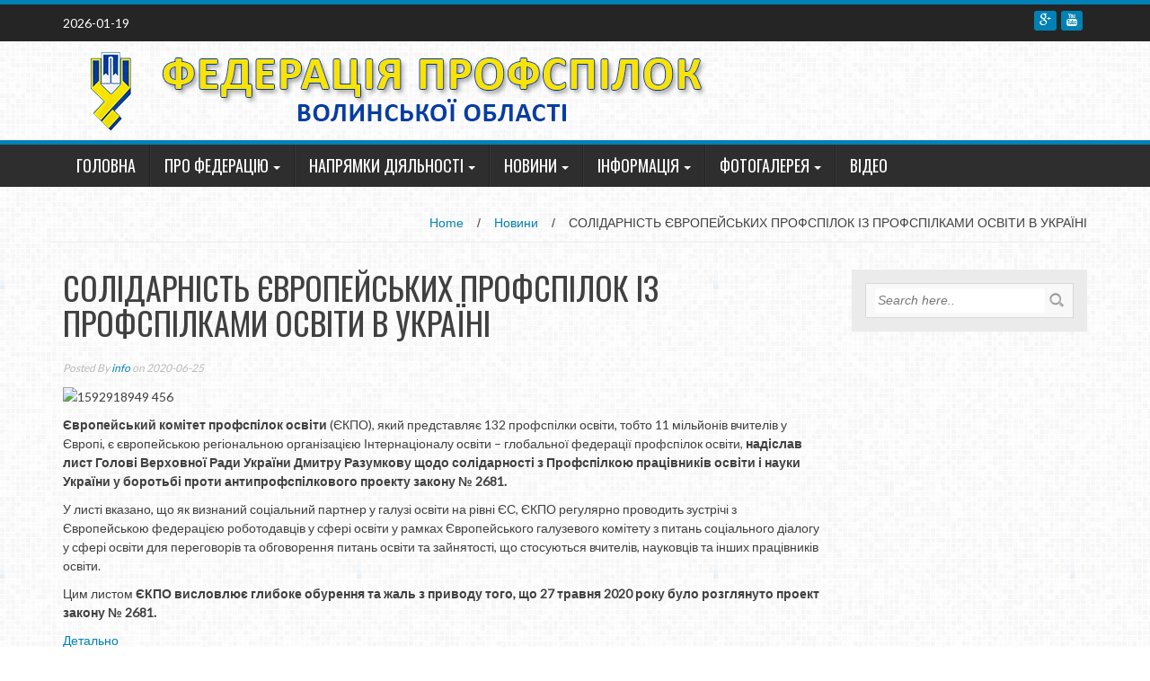

--- FILE ---
content_type: text/html; charset=UTF-8
request_url: https://fpo.volyn.ua/2020/06/25/solidarnist-yevropejskyh-profspilok-iz-profspilkamy-osvity-v-ukrayini/
body_size: 9137
content:
<!DOCTYPE html>
<html lang="uk">
<head>
<meta charset="UTF-8">
<meta name="viewport" content="width=device-width, initial-scale=1">
<link rel="profile" href="http://gmpg.org/xfn/11">
<link rel="pingback" href="https://fpo.volyn.ua/xmlrpc.php">

<title>СОЛІДАРНІСТЬ ЄВРОПЕЙСЬКИХ ПРОФСПІЛОК ІЗ ПРОФСПІЛКАМИ ОСВІТИ В УКРАЇНІ &#8211; Федерація профспілок Волинської області</title>
<link rel='dns-prefetch' href='//platform-api.sharethis.com' />
<link rel='dns-prefetch' href='//fonts.googleapis.com' />
<link rel='dns-prefetch' href='//s.w.org' />
<link rel="alternate" type="application/rss+xml" title="Федерація профспілок Волинської області &raquo; стрічка" href="https://fpo.volyn.ua/feed/" />
<link rel="alternate" type="application/rss+xml" title="Федерація профспілок Волинської області &raquo; Канал коментарів" href="https://fpo.volyn.ua/comments/feed/" />
<link rel="alternate" type="application/rss+xml" title="Федерація профспілок Волинської області &raquo; СОЛІДАРНІСТЬ ЄВРОПЕЙСЬКИХ ПРОФСПІЛОК ІЗ ПРОФСПІЛКАМИ ОСВІТИ В УКРАЇНІ Канал коментарів" href="https://fpo.volyn.ua/2020/06/25/solidarnist-yevropejskyh-profspilok-iz-profspilkamy-osvity-v-ukrayini/feed/" />
		<script type="text/javascript">
			window._wpemojiSettings = {"baseUrl":"https:\/\/s.w.org\/images\/core\/emoji\/11\/72x72\/","ext":".png","svgUrl":"https:\/\/s.w.org\/images\/core\/emoji\/11\/svg\/","svgExt":".svg","source":{"concatemoji":"https:\/\/fpo.volyn.ua\/wp-includes\/js\/wp-emoji-release.min.js?ver=df3ab6c5ab04ae7ecbb853b65c4ecbc4"}};
			!function(e,a,t){var n,r,o,i=a.createElement("canvas"),p=i.getContext&&i.getContext("2d");function s(e,t){var a=String.fromCharCode;p.clearRect(0,0,i.width,i.height),p.fillText(a.apply(this,e),0,0);e=i.toDataURL();return p.clearRect(0,0,i.width,i.height),p.fillText(a.apply(this,t),0,0),e===i.toDataURL()}function c(e){var t=a.createElement("script");t.src=e,t.defer=t.type="text/javascript",a.getElementsByTagName("head")[0].appendChild(t)}for(o=Array("flag","emoji"),t.supports={everything:!0,everythingExceptFlag:!0},r=0;r<o.length;r++)t.supports[o[r]]=function(e){if(!p||!p.fillText)return!1;switch(p.textBaseline="top",p.font="600 32px Arial",e){case"flag":return s([55356,56826,55356,56819],[55356,56826,8203,55356,56819])?!1:!s([55356,57332,56128,56423,56128,56418,56128,56421,56128,56430,56128,56423,56128,56447],[55356,57332,8203,56128,56423,8203,56128,56418,8203,56128,56421,8203,56128,56430,8203,56128,56423,8203,56128,56447]);case"emoji":return!s([55358,56760,9792,65039],[55358,56760,8203,9792,65039])}return!1}(o[r]),t.supports.everything=t.supports.everything&&t.supports[o[r]],"flag"!==o[r]&&(t.supports.everythingExceptFlag=t.supports.everythingExceptFlag&&t.supports[o[r]]);t.supports.everythingExceptFlag=t.supports.everythingExceptFlag&&!t.supports.flag,t.DOMReady=!1,t.readyCallback=function(){t.DOMReady=!0},t.supports.everything||(n=function(){t.readyCallback()},a.addEventListener?(a.addEventListener("DOMContentLoaded",n,!1),e.addEventListener("load",n,!1)):(e.attachEvent("onload",n),a.attachEvent("onreadystatechange",function(){"complete"===a.readyState&&t.readyCallback()})),(n=t.source||{}).concatemoji?c(n.concatemoji):n.wpemoji&&n.twemoji&&(c(n.twemoji),c(n.wpemoji)))}(window,document,window._wpemojiSettings);
		</script>
		<style type="text/css">
img.wp-smiley,
img.emoji {
	display: inline !important;
	border: none !important;
	box-shadow: none !important;
	height: 1em !important;
	width: 1em !important;
	margin: 0 .07em !important;
	vertical-align: -0.1em !important;
	background: none !important;
	padding: 0 !important;
}
</style>
<link rel='stylesheet' id='advpsStyleSheet-css'  href='http://fpo.volyn.ua/wp-content/plugins/advanced-post-slider/advps-style.css?ver=df3ab6c5ab04ae7ecbb853b65c4ecbc4' type='text/css' media='all' />
<link rel='stylesheet' id='bwg_fonts-css'  href='https://fpo.volyn.ua/wp-content/plugins/photo-gallery/css/bwg-fonts/fonts.css?ver=0.0.1' type='text/css' media='all' />
<link rel='stylesheet' id='sumoselect-css'  href='https://fpo.volyn.ua/wp-content/plugins/photo-gallery/css/sumoselect.min.css?ver=3.0.3' type='text/css' media='all' />
<link rel='stylesheet' id='mCustomScrollbar-css'  href='https://fpo.volyn.ua/wp-content/plugins/photo-gallery/css/jquery.mCustomScrollbar.min.css?ver=1.5.64' type='text/css' media='all' />
<link rel='stylesheet' id='bwg_frontend-css'  href='https://fpo.volyn.ua/wp-content/plugins/photo-gallery/css/styles.min.css?ver=1.5.64' type='text/css' media='all' />
<link rel='stylesheet' id='default-icon-styles-css'  href='https://fpo.volyn.ua/wp-content/plugins/svg-vector-icon-plugin/public/../admin/css/wordpress-svg-icon-plugin-style.min.css?ver=df3ab6c5ab04ae7ecbb853b65c4ecbc4' type='text/css' media='all' />
<link rel='stylesheet' id='wp_fanzone_slider-css'  href='https://fpo.volyn.ua/wp-content/themes/wp-fanzone/css/slider.css?ver=df3ab6c5ab04ae7ecbb853b65c4ecbc4' type='text/css' media='screen' />
<link rel='stylesheet' id='wp_fanzone_responsive-css'  href='https://fpo.volyn.ua/wp-content/themes/wp-fanzone/css/responsive.css?ver=df3ab6c5ab04ae7ecbb853b65c4ecbc4' type='text/css' media='screen' />
<link rel='stylesheet' id='wp_fanzone_font_awesome-css'  href='https://fpo.volyn.ua/wp-content/themes/wp-fanzone/assets/css/font-awesome.min.css?ver=df3ab6c5ab04ae7ecbb853b65c4ecbc4' type='text/css' media='all' />
<link rel='stylesheet' id='wp_fanzone_googleFonts-css'  href='//fonts.googleapis.com/css?family=Lato%7COswald&#038;ver=df3ab6c5ab04ae7ecbb853b65c4ecbc4' type='text/css' media='all' />
<!--[if IE]>
<link rel='stylesheet' id='wp_fanzone-ie-css'  href='https://fpo.volyn.ua/wp-content/themes/wp-fanzone/css/ie.css?ver=df3ab6c5ab04ae7ecbb853b65c4ecbc4' type='text/css' media='all' />
<![endif]-->
<link rel='stylesheet' id='wp-fanzone-style-css'  href='https://fpo.volyn.ua/wp-content/themes/wp-fanzone/style.css?ver=df3ab6c5ab04ae7ecbb853b65c4ecbc4' type='text/css' media='all' />
<link rel='stylesheet' id='wpgmp-frontend_css-css'  href='https://fpo.volyn.ua/wp-content/plugins/wp-google-map-plugin/assets/css/frontend.css?ver=df3ab6c5ab04ae7ecbb853b65c4ecbc4' type='text/css' media='all' />
<script type='text/javascript' src='https://fpo.volyn.ua/wp-includes/js/jquery/jquery.js?ver=1.12.4'></script>
<script type='text/javascript' src='https://fpo.volyn.ua/wp-includes/js/jquery/jquery-migrate.min.js?ver=1.4.1'></script>
<script type='text/javascript' src='http://fpo.volyn.ua/wp-content/plugins/advanced-post-slider/js/advps.frnt.script.js?ver=df3ab6c5ab04ae7ecbb853b65c4ecbc4'></script>
<script type='text/javascript' src='http://fpo.volyn.ua/wp-content/plugins/advanced-post-slider/bxslider/jquery.bxslider.min.js?ver=df3ab6c5ab04ae7ecbb853b65c4ecbc4'></script>
<script type='text/javascript' src='https://fpo.volyn.ua/wp-content/plugins/photo-gallery/js/jquery.sumoselect.min.js?ver=3.0.3'></script>
<script type='text/javascript' src='https://fpo.volyn.ua/wp-content/plugins/photo-gallery/js/jquery.mobile.min.js?ver=1.3.2'></script>
<script type='text/javascript' src='https://fpo.volyn.ua/wp-content/plugins/photo-gallery/js/jquery.mCustomScrollbar.concat.min.js?ver=1.5.64'></script>
<script type='text/javascript' src='https://fpo.volyn.ua/wp-content/plugins/photo-gallery/js/jquery.fullscreen-0.4.1.min.js?ver=0.4.1'></script>
<script type='text/javascript'>
/* <![CDATA[ */
var bwg_objectsL10n = {"bwg_field_required":"field is required.","bwg_mail_validation":"This is not a valid email address.","bwg_search_result":"There are no images matching your search.","bwg_select_tag":"Select Tag","bwg_order_by":"Order By","bwg_search":"Search","bwg_show_ecommerce":"Show Ecommerce","bwg_hide_ecommerce":"Hide Ecommerce","bwg_show_comments":"Show Comments","bwg_hide_comments":"Hide Comments","bwg_restore":"Restore","bwg_maximize":"Maximize","bwg_fullscreen":"Fullscreen","bwg_exit_fullscreen":"Exit Fullscreen","bwg_search_tag":"SEARCH...","bwg_tag_no_match":"No tags found","bwg_all_tags_selected":"All tags selected","bwg_tags_selected":"tags selected","play":"Play","pause":"Pause","is_pro":"","bwg_play":"Play","bwg_pause":"Pause","bwg_hide_info":"Hide info","bwg_show_info":"Show info","bwg_hide_rating":"Hide rating","bwg_show_rating":"Show rating","ok":"Ok","cancel":"Cancel","select_all":"Select all","lazy_load":"0","lazy_loader":"https:\/\/fpo.volyn.ua\/wp-content\/plugins\/photo-gallery\/images\/ajax_loader.png","front_ajax":"0"};
/* ]]> */
</script>
<script type='text/javascript' src='https://fpo.volyn.ua/wp-content/plugins/photo-gallery/js/scripts.min.js?ver=1.5.64'></script>
<script type='text/javascript' src='https://fpo.volyn.ua/wp-content/themes/wp-fanzone/js/responsive.js?ver=df3ab6c5ab04ae7ecbb853b65c4ecbc4'></script>
<script type='text/javascript' src='https://fpo.volyn.ua/wp-content/themes/wp-fanzone/js/slider.js?ver=df3ab6c5ab04ae7ecbb853b65c4ecbc4'></script>
<script type='text/javascript' src='https://fpo.volyn.ua/wp-content/themes/wp-fanzone/js/jquery.imagesloaded.min.js?ver=df3ab6c5ab04ae7ecbb853b65c4ecbc4'></script>
<!--[if lt IE 9]>
<script type='text/javascript' src='https://fpo.volyn.ua/wp-content/themes/wp-fanzone/js/html5shiv.js?ver=df3ab6c5ab04ae7ecbb853b65c4ecbc4'></script>
<![endif]-->
<!--[if lt IE 9]>
<script type='text/javascript' src='https://fpo.volyn.ua/wp-content/themes/wp-fanzone/js/ie-responsive.min.js?ver=df3ab6c5ab04ae7ecbb853b65c4ecbc4'></script>
<![endif]-->
<script type='text/javascript' src='https://fpo.volyn.ua/wp-includes/js/imagesloaded.min.js?ver=3.2.0'></script>
<script type='text/javascript' src='https://fpo.volyn.ua/wp-includes/js/masonry.min.js?ver=3.3.2'></script>
<script type='text/javascript' src='https://fpo.volyn.ua/wp-includes/js/jquery/jquery.masonry.min.js?ver=3.1.2b'></script>
<script type='text/javascript'>
/* <![CDATA[ */
var slider_speed = {"vars":"6000"};
/* ]]> */
</script>
<script type='text/javascript' src='https://fpo.volyn.ua/wp-content/themes/wp-fanzone/js/custom.js?ver=df3ab6c5ab04ae7ecbb853b65c4ecbc4'></script>
<script type='text/javascript' src='//platform-api.sharethis.com/js/sharethis.js#product=ga&#038;property=5fabbf9b08fc500013d1f72c'></script>
<link rel='https://api.w.org/' href='https://fpo.volyn.ua/wp-json/' />
<link rel="EditURI" type="application/rsd+xml" title="RSD" href="https://fpo.volyn.ua/xmlrpc.php?rsd" />
<link rel="wlwmanifest" type="application/wlwmanifest+xml" href="https://fpo.volyn.ua/wp-includes/wlwmanifest.xml" /> 
<link rel='prev' title='ПОСТІЙНА КОМІСІЯ РАДИ ФПУ З ПИТАНЬ РІВНОСТІ ПРАВ ЖІНОК І ЧОЛОВІКІВ ВИМАГАЄ ВІДСТАВКИ Г. ТРЕТЬЯКОВОЇ' href='https://fpo.volyn.ua/2020/06/25/postijna-komisiya-rady-fpu-z-pytan-rivnosti-prav-zhinok-i-cholovikiv-vymagaye-vidstavky-g-tretyakovoyi/' />
<link rel='next' title='ПРЕЗИДІЯ ФПУ УХВАЛИЛА РІШЕННЯ ПРО ПІКЕТУВАННЯ ДЕРЖАВНИХ УСТАНОВ 30 ЧЕРВНЯ' href='https://fpo.volyn.ua/2020/06/25/prezydiya-fpu-uhvalyla-rishennya-pro-piketuvannya-derzhavnyh-ustanov-30-chervnya/' />

<link rel="canonical" href="https://fpo.volyn.ua/2020/06/25/solidarnist-yevropejskyh-profspilok-iz-profspilkamy-osvity-v-ukrayini/" />
<link rel='shortlink' href='https://fpo.volyn.ua/?p=4022' />
<link rel="alternate" type="application/json+oembed" href="https://fpo.volyn.ua/wp-json/oembed/1.0/embed?url=https%3A%2F%2Ffpo.volyn.ua%2F2020%2F06%2F25%2Fsolidarnist-yevropejskyh-profspilok-iz-profspilkamy-osvity-v-ukrayini%2F" />
<link rel="alternate" type="text/xml+oembed" href="https://fpo.volyn.ua/wp-json/oembed/1.0/embed?url=https%3A%2F%2Ffpo.volyn.ua%2F2020%2F06%2F25%2Fsolidarnist-yevropejskyh-profspilok-iz-profspilkamy-osvity-v-ukrayini%2F&#038;format=xml" />
	<style id="color-settings">
			.btn-info, .btn-default, .main-navigation li:hover > a, .main-navigation ul ul a, .main-navigation .current_page_item > a, .main-navigation .current-menu-item > a, .navbar-toggle .icon-bar, .main-navigation .current_page_ancestor > a, #copyright, #respond #submit, .post-content form input[type=submit], .post-content form input[type=button], .widget-title h4, .pagination .fa, #footer .widget_calendar thead tr, .site-info, footer .widget_calendar thead tr{
			background-color:#0081b5;
			}
		.top-bar, .btn-info, .nav_container, #footer, .navbar-default .navbar-toggle, footer#colophon{
			border-color:#0081b5;
		}
		aside ul li a, .pagination a, h4.author-title a, .author-info a, cite.fn, a.comment-reply-link, comment-meta a, a.comment-edit-link, .logged-in-as a, .widget_tag_cloud a, .widget_calendar td a, .widget_calendar td a, footer .meta-info span, footer .meta-info a, footer ul li a:hover, .meta-info a:hover, ul li.recentcomments, .post_box a.meta-comment:hover, .entry a:hover, .entry a:focus, .entry a, #breadcrumbs a, #breadcrumbs a:hover, .meta-info, .post a{
		color:#0081b5;
		}
		.arrow-right{
			border-left: 10px solid #0081b5;
		}
		</style>
	<script>
(function() {
	(function (i, s, o, g, r, a, m) {
		i['GoogleAnalyticsObject'] = r;
		i[r] = i[r] || function () {
				(i[r].q = i[r].q || []).push(arguments)
			}, i[r].l = 1 * new Date();
		a = s.createElement(o),
			m = s.getElementsByTagName(o)[0];
		a.async = 1;
		a.src = g;
		m.parentNode.insertBefore(a, m)
	})(window, document, 'script', 'https://google-analytics.com/analytics.js', 'ga');

	ga('create', 'UA-65634388-1', 'auto');
			ga('send', 'pageview');
	})();
</script>
<style type="text/css" id="custom-background-css">
body.custom-background { background-image: url("https://fpo.volyn.ua/wp-content/uploads/2015/07/bg-grey.jpg"); background-position: left top; background-size: auto; background-repeat: repeat; background-attachment: scroll; }
</style>
</head>

<body class="post-template-default single single-post postid-4022 single-format-standard custom-background">
<div id="page" class="hfeed site">
	<a class="skip-link screen-reader-text" href="#content">Skip to content</a>

	<header id="masthead" class="site-header">
    	<div id="top-bar" class="top-bar">
        	<div class="container">            	
            	<div class="row">
                	<div class="col-md-7">
							<p style="display:inline-block; color:#fff; vertical-align: top; padding-top:10px; float:left; margin-right:10px;">2026-01-19</p>
                            					</div>
                    <div class="col-md-5 fan-sociel-media">
						             	
                        						                                                												                        	<a href="https://www.youtube.com/channel/UChM_Sn2BPuV6936j7MEGHrw" class="btn btn-default btn-xs" title="Youtube"><span class="fa fa-youtube"></span></a>
                        						                    	                    	            				<a href="https://plus.google.com/u/2/b/100937697502721628720/100937697502721628720/" class="btn btn-default btn-xs" title="Google Plus"><span class="fa fa-google-plus"></span></a>
            			                    	                    	              

                    </div> <!--end fan-sociel-media-->
                </div>
        	</div>
        </div>
		<div class="site-branding">
        	<div class="container">
            	<div class="row">
                	<div class="col-md-12">
						                        <div id="site-logo">
                            <a href="https://fpo.volyn.ua/" title="Федерація профспілок Волинської області" rel="home">
                                <img src="http://fpo.volyn.ua/wp-content/uploads/2015/07/fpo-volyn-ua6.png" alt="Федерація профспілок Волинської області" />
                            </a>
                        </div>
                                                                        <div class="clearfix"></div>
					</div>
                </div>
            </div>	
		</div><!-- .site-branding -->

		<div class="nav_container">
            <div class="container">
                <nav id="site-navigation" class="main-navigation container-fluid">
                  <button class="menu-toggle navbar-toggle" aria-controls="menu" aria-expanded="false">
                  	<span class="sr-only">Toggle navigation</span>            
                    <span class="icon-bar"></span>            
                    <span class="icon-bar"></span>            
                    <span class="icon-bar"></span>
                  </button>
				<div class="menu-golovne-menyu-container"><ul id="menu" class="menu"><li id="menu-item-79" class="menu-item menu-item-type-custom menu-item-object-custom menu-item-home menu-item-79"><a href="http://fpo.volyn.ua">Головна</a></li>
<li id="menu-item-80" class="menu-item menu-item-type-custom menu-item-object-custom menu-item-has-children menu-item-80"><a href="#">Про федерацію</a>
<ul class="sub-menu">
	<li id="menu-item-75" class="menu-item menu-item-type-taxonomy menu-item-object-category menu-item-75"><a href="https://fpo.volyn.ua/category/pro-federatsiyu/nasha-istoriya/">Наша історія</a></li>
	<li id="menu-item-77" class="menu-item menu-item-type-taxonomy menu-item-object-category menu-item-77"><a href="https://fpo.volyn.ua/category/pro-federatsiyu/struktura-profspilok-oblasti/">Структура профспілок області</a></li>
	<li id="menu-item-71" class="menu-item menu-item-type-taxonomy menu-item-object-category menu-item-71"><a href="https://fpo.volyn.ua/category/pro-federatsiyu/aparat-fpo/">Апарат ФПО</a></li>
	<li id="menu-item-76" class="menu-item menu-item-type-taxonomy menu-item-object-category menu-item-76"><a href="https://fpo.volyn.ua/category/pro-federatsiyu/statut-fpo/">Статут ФПО</a></li>
	<li id="menu-item-72" class="menu-item menu-item-type-taxonomy menu-item-object-category menu-item-72"><a href="https://fpo.volyn.ua/category/pro-federatsiyu/vyborni-organy/">Виборні органи</a></li>
	<li id="menu-item-74" class="menu-item menu-item-type-taxonomy menu-item-object-category menu-item-74"><a href="https://fpo.volyn.ua/category/pro-federatsiyu/koordynatsijni-rady/">Координаційні ради</a></li>
	<li id="menu-item-101" class="menu-item menu-item-type-post_type menu-item-object-page menu-item-101"><a href="https://fpo.volyn.ua/kontakty/">Контакти</a></li>
</ul>
</li>
<li id="menu-item-81" class="menu-item menu-item-type-custom menu-item-object-custom menu-item-has-children menu-item-81"><a href="#">Напрямки діяльності</a>
<ul class="sub-menu">
	<li id="menu-item-62" class="menu-item menu-item-type-taxonomy menu-item-object-category menu-item-has-children menu-item-62"><a href="https://fpo.volyn.ua/category/napryamky-diyalnosti/sotsialno-ekonomichnyj-zahyst/">Соціально-економічний захист</a>
	<ul class="sub-menu">
		<li id="menu-item-63" class="menu-item menu-item-type-taxonomy menu-item-object-category menu-item-63"><a href="https://fpo.volyn.ua/category/napryamky-diyalnosti/sotsialno-ekonomichnyj-zahyst/derazhavni-sotsialni-standarty-osnovni-sotsialni-garantiyi/">Деражавні соціальні стандарти, основні соціальні гарантії</a></li>
		<li id="menu-item-64" class="menu-item menu-item-type-taxonomy menu-item-object-category menu-item-64"><a href="https://fpo.volyn.ua/category/napryamky-diyalnosti/sotsialno-ekonomichnyj-zahyst/oplata-pratsi-zajnyatist/">Оплата праці, зайнятість</a></li>
		<li id="menu-item-65" class="menu-item menu-item-type-taxonomy menu-item-object-category menu-item-65"><a href="https://fpo.volyn.ua/category/napryamky-diyalnosti/sotsialno-ekonomichnyj-zahyst/sotsialnyj-dialog-ta-kolektyvno-dogovirne-regulyuvannya/">Соціальний діалог та колективно-договірне регулювання</a></li>
	</ul>
</li>
	<li id="menu-item-57" class="menu-item menu-item-type-taxonomy menu-item-object-category menu-item-has-children menu-item-57"><a href="https://fpo.volyn.ua/category/napryamky-diyalnosti/pravovyj-zahyst/">Правовий захист</a>
	<ul class="sub-menu">
		<li id="menu-item-61" class="menu-item menu-item-type-taxonomy menu-item-object-category menu-item-61"><a href="https://fpo.volyn.ua/category/napryamky-diyalnosti/pravovyj-zahyst/normatyvno-pravovi-akty-derzhavy-pro-profspilky/">Нормативно-правові акти держави про профспілки</a></li>
		<li id="menu-item-58" class="menu-item menu-item-type-taxonomy menu-item-object-category menu-item-58"><a href="https://fpo.volyn.ua/category/napryamky-diyalnosti/pravovyj-zahyst/zrazky-protsesualnyh-dokumentiv/">Зразки процесуальних документів</a></li>
		<li id="menu-item-60" class="menu-item menu-item-type-taxonomy menu-item-object-category menu-item-60"><a href="https://fpo.volyn.ua/category/napryamky-diyalnosti/pravovyj-zahyst/nove-v-zakonodavstvi/">Нове в законодавстві</a></li>
		<li id="menu-item-59" class="menu-item menu-item-type-taxonomy menu-item-object-category menu-item-59"><a href="https://fpo.volyn.ua/category/napryamky-diyalnosti/pravovyj-zahyst/na-dopomogu-golovi-profkomu-zapytuyemo-vidpovidayemo/">На допомогу голові профкому (запитуємо-відповідаємо)</a></li>
	</ul>
</li>
	<li id="menu-item-69" class="menu-item menu-item-type-taxonomy menu-item-object-category menu-item-69"><a href="https://fpo.volyn.ua/category/ohorona-pratsi/">Охорона праці</a></li>
	<li id="menu-item-67" class="menu-item menu-item-type-taxonomy menu-item-object-category menu-item-67"><a href="https://fpo.volyn.ua/category/ozdrovlennya-ditej/">Оздровлення дітей</a></li>
	<li id="menu-item-68" class="menu-item menu-item-type-taxonomy menu-item-object-category menu-item-68"><a href="https://fpo.volyn.ua/category/organizatsijna-robota/">Організаційна робота</a></li>
	<li id="menu-item-55" class="menu-item menu-item-type-taxonomy menu-item-object-category menu-item-55"><a href="https://fpo.volyn.ua/category/navchannya-profaktyvu-nmu-profspilok-oblasti/">Навчання профактиву, НМУ профспілок області</a></li>
</ul>
</li>
<li id="menu-item-86" class="menu-item menu-item-type-custom menu-item-object-custom menu-item-has-children menu-item-86"><a href="#">Новини</a>
<ul class="sub-menu">
	<li id="menu-item-132" class="menu-item menu-item-type-taxonomy menu-item-object-category current-post-ancestor current-menu-parent current-post-parent menu-item-132"><a href="https://fpo.volyn.ua/category/novyny/">Новини</a></li>
</ul>
</li>
<li id="menu-item-139" class="menu-item menu-item-type-custom menu-item-object-custom menu-item-has-children menu-item-139"><a href="#">Інформація</a>
<ul class="sub-menu">
	<li id="menu-item-138" class="menu-item menu-item-type-taxonomy menu-item-object-category menu-item-138"><a href="https://fpo.volyn.ua/category/dokumenty/">Документи</a></li>
	<li id="menu-item-137" class="menu-item menu-item-type-taxonomy menu-item-object-category menu-item-137"><a href="https://fpo.volyn.ua/category/informatsiya/">Інформація</a></li>
</ul>
</li>
<li id="menu-item-87" class="menu-item menu-item-type-custom menu-item-object-custom menu-item-has-children menu-item-87"><a href="#">Фотогалерея</a>
<ul class="sub-menu">
	<li id="menu-item-116" class="menu-item menu-item-type-post_type menu-item-object-page menu-item-116"><a href="https://fpo.volyn.ua/fotogalereya/">Фотогалерея</a></li>
</ul>
</li>
<li id="menu-item-479" class="menu-item menu-item-type-post_type menu-item-object-page menu-item-479"><a href="https://fpo.volyn.ua/video/">Відео</a></li>
</ul></div>
                </nav>

            </div>

        </div> <!--end nav_container-->
	</header><!-- #masthead -->

	<div id="content" class="site-content container">
<div class="row breadcrumb-container">
	<ul id="breadcrumbs"><li><a href="https://fpo.volyn.ua">Home</a></li><li class="separator"> / </li><li><a href="https://fpo.volyn.ua/category/novyny/" rel="category tag">Новини</a></li><li class="separator"> / </li><li>СОЛІДАРНІСТЬ ЄВРОПЕЙСЬКИХ ПРОФСПІЛОК ІЗ ПРОФСПІЛКАМИ ОСВІТИ В УКРАЇНІ</li></ul></div>
<div class="row">
	<div id="primary" class="content-area col-md-9">
		<main id="main" class="site-main" role="main">

		
			
<article id="post-4022" class="post-4022 post type-post status-publish format-standard has-post-thumbnail hentry category-novyny">
	<header class="entry-header">
		<h1 class="entry-title">СОЛІДАРНІСТЬ ЄВРОПЕЙСЬКИХ ПРОФСПІЛОК ІЗ ПРОФСПІЛКАМИ ОСВІТИ В УКРАЇНІ</h1>
		<div class="entry-meta">
			 <p class="meta-info"><span><em>
                Posted By <a href="https://fpo.volyn.ua/author/fpo2015/" title="Записи автора info" rel="author">info</a>  on  2020-06-25             </em></span></p>
		</div><!-- .entry-meta -->
	</header><!-- .entry-header -->

	<div class="entry-content">
		<p><img src="http://www.fpsu.org.ua/images/images/2020/June/240620/1592918949_456.jpg" alt="1592918949 456" width="640" height="410" /></p>
<p><b>Європейський комітет профспілок освіти</b> (ЄКПО), який представляє 132 профспілки освіти, тобто 11 мільйонів вчителів у Європі, є європейською регіональною організацією Інтернаціоналу освіти – глобальної федерації профспілок освіти, <b>надіслав лист Голові Верховної Ради України Дмитру Разумкову щодо солідарності з Профспілкою працівників освіти і науки України у боротьбі проти антипрофспілкового проекту закону № 2681.</b></p>
<p>У листі вказано, що як визнаний соціальний партнер у галузі освіти на рівні ЄС, ЄКПО регулярно проводить зустрічі з Європейською федерацією роботодавців у сфері освіти у рамках Європейського галузевого комітету з питань соціального діалогу у сфері освіти для переговорів та обговорення питань освіти та зайнятості, що стосуються вчителів, науковців та інших працівників освіти.</p>
<p>Цим листом <b>ЄКПО висловлює глибоке обурення та жаль з приводу того, що 27 травня 2020 року було розглянуто проект закону № 2681.</b></p>
<p><a href="https://pon.org.ua/novyny/7980-soldarnst-z-profsplkami-osvti-v-ukrayin.html">Детально</a></p>
<p><b><a href="https://pon.org.ua/novyny/7980-soldarnst-z-profsplkami-osvti-v-ukrayin.html">Міжнародний відділ ЦК Профспілки працівників освіти і науки України</a> </b></p>
                <footer class="entry-footer">
			<span class="cat-links">Posted in <a href="https://fpo.volyn.ua/category/novyny/" rel="category tag">Новини</a></span>        </footer><!-- .entry-footer -->
                    <div class="author-bio">        
                                    <div class="author-thumb"><img alt='' src='https://secure.gravatar.com/avatar/e686232f4720734343ce34d7455dc856?s=75&#038;d=mm&#038;r=g' srcset='https://secure.gravatar.com/avatar/e686232f4720734343ce34d7455dc856?s=150&#038;d=mm&#038;r=g 2x' class='avatar avatar-75 photo' height='75' width='75' /></div>
                                
                <div class="author-info">
                     
                    <h4 class="author-title">Posted by <a href="https://fpo.volyn.ua/author/fpo2015/" title="View all posts by info">info</a></h4>
                                                        </div>
        </div>
        		
	</div><!-- .entry-content -->

	
</article><!-- #post-## -->

				<nav class="navigation post-navigation" role="navigation">
		<h1 class="screen-reader-text">Post navigation</h1>
		<div class="nav-links">
			<div class="nav-previous"><a href="https://fpo.volyn.ua/2020/06/25/postijna-komisiya-rady-fpu-z-pytan-rivnosti-prav-zhinok-i-cholovikiv-vymagaye-vidstavky-g-tretyakovoyi/" rel="prev"><span class="meta-nav">&larr;</span>&nbsp;ПОСТІЙНА КОМІСІЯ РАДИ ФПУ З ПИТАНЬ РІВНОСТІ ПРАВ ЖІНОК І ЧОЛОВІКІВ ВИМАГАЄ ВІДСТАВКИ Г. ТРЕТЬЯКОВОЇ</a></div><div class="nav-next"><a href="https://fpo.volyn.ua/2020/06/25/prezydiya-fpu-uhvalyla-rishennya-pro-piketuvannya-derzhavnyh-ustanov-30-chervnya/" rel="next">ПРЕЗИДІЯ ФПУ УХВАЛИЛА РІШЕННЯ ПРО ПІКЕТУВАННЯ ДЕРЖАВНИХ УСТАНОВ 30 ЧЕРВНЯ&nbsp;<span class="meta-nav">&rarr;</span></a></div>		</div><!-- .nav-links -->
	</nav><!-- .navigation -->
	
			
		
		</main><!-- #main -->
	</div><!-- #primary -->

	<aside id="widget" class="widget-container col-md-3 ">
        
<div id="sidebar" class="clearfix">

	    				<aside id="search-3" class="widget widget_search"><form method="get" class="searchform" action="https://fpo.volyn.ua/">
	<input type="text" name="s" id="s" value="Search here.." onfocus='if (this.value == "Search here..") { this.value = ""; }' onblur='if (this.value == "") { this.value = "Search here.."; }' />
	<input type="image" src="https://fpo.volyn.ua/wp-content/themes/wp-fanzone/images/search-button.png" alt="Search" id="search-button">
</form></aside>		        
        
    
</div>
<!-- END sidebar -->    </aside>
</div> 

	</div><!-- #content -->

	<footer id="colophon" class="site-footer">
    	<div class="container">
                <div class="row">
                    <div class="col-md-4">
                        <div id="text-6" class="widget widget_text">			<div class="textwidget"><a href="http://fpo.volyn.ua/mapa-sajtu/">- Мапа сайту</a></br>
<a href="http://fpo.volyn.ua/category/novyny/">- Новини</a></br>
<a href="http://fpo.volyn.ua/category/pro-federatsiyu/nasha-istoriya/">- Наша історія</a></br>
<a href="http://fpo.volyn.ua/category/pro-federatsiyu/statut-fpo/">- Статут ФПО</a></br>
<a href="http://fpo.volyn.ua/category/pro-federatsiyu/struktura-profspilok-oblasti/">- Структура профспілок області</a></br>
<a href="http://fpo.volyn.ua/category/pro-federatsiyu/koordynatsijni-rady/">- Координаційні ради</a></br>
<a href="http://fpo.volyn.ua/kontakty/">- Контакти</a></br>
</div>
		</div>                    </div>
                    <div class="col-md-4">
                        <div id="text-7" class="widget widget_text">			<div class="textwidget"><a href="http://fpo.volyn.ua/category/organizatsijna-robota/">- Організаційна робота</a></br>
<a href="http://fpo.volyn.ua/category/ohorona-pratsi/">- Охорона праці</a></br>
<a href="http://fpo.volyn.ua/category/ozdrovlennya-ditej/">- Оздоровлення дітей</a></br>
<a href="http://fpo.volyn.ua/category/napryamky-diyalnosti/pravovyj-zahyst/">- Правовий захист</a></br>
<a href="http://fpo.volyn.ua/category/napryamky-diyalnosti/sotsialno-ekonomichnyj-zahyst/">- Соціально-економічний захист</a></br>
<a href="http://fpo.volyn.ua/category/napryamky-diyalnosti/sotsialno-ekonomichnyj-zahyst/oplata-pratsi-zajnyatist/">- Оплата праці</a></br></div>
		</div>                    </div>
                    <div class="col-md-4">
                        <div id="text-8" class="widget widget_text">			<div class="textwidget"><A href="http://fpsu.org.ua/" target="_blank">- Федерація профспілок України</A></br>
<A href="http://www.president.gov.ua/" target="_blank">- Офіційне інтернет-представництво Президента України</A></br>
<A href="http://www.kmu.gov.ua/" target="_blank">- Урядовий портал</A></br>
<A href="http://www.rada.gov.ua/" target="_blank">- Офіційний портал Верховної Ради України</A></div>
		</div>                    </div>
                </div>
        </div>
        <div class="site-info">
            <div class="container">
                <div class="row">
                    <div class="col-md-12">
                
                    &copy; Федерація профспілок Волинської області                    
                    </div>
                </div>
            </div>
        </div><!-- .site-info -->
	</footer><!-- #colophon -->
</div><!-- #page -->

        <meta http-equiv="imagetoolbar" content="no"><!-- disable image toolbar (if any) -->
        <script type="text/javascript">
            /*<![CDATA[*/
            document.oncontextmenu = function() {
                return false;
            };
            document.onselectstart = function() {
                if (event.srcElement.type != "text" && event.srcElement.type != "textarea" && event.srcElement.type != "password") {
                    return false;
                }
                else {
                    return true;
                }
            };
            if (window.sidebar) {
                document.onmousedown = function(e) {
                    var obj = e.target;
                    if (obj.tagName.toUpperCase() == 'SELECT'
                            || obj.tagName.toUpperCase() == "INPUT"
                            || obj.tagName.toUpperCase() == "TEXTAREA"
                            || obj.tagName.toUpperCase() == "PASSWORD") {
                        return true;
                    }
                    else {
                        return false;
                    }
                };
            }
            document.ondragstart = function() {
                return false;
            };
            /*]]>*/
        </script>
        <script type='text/javascript' src='https://fpo.volyn.ua/wp-content/themes/wp-fanzone/js/navigation.js?ver=20120206'></script>
<script type='text/javascript' src='https://fpo.volyn.ua/wp-content/themes/wp-fanzone/js/skip-link-focus-fix.js?ver=20130115'></script>
<script type='text/javascript' src='https://maps.google.com/maps/api/js?libraries=geometry%2Cplaces%2Cweather%2Cpanoramio%2Cdrawing&#038;language=en&#038;ver=df3ab6c5ab04ae7ecbb853b65c4ecbc4'></script>
<script type='text/javascript'>
/* <![CDATA[ */
var wpgmp_local = {"all_location":"All","show_locations":"Show Locations","sort_by":"Sort by","wpgmp_not_working":"Not working...","place_icon_url":"https:\/\/fpo.volyn.ua\/wp-content\/plugins\/wp-google-map-plugin\/assets\/images\/icons\/"};
/* ]]> */
</script>
<script type='text/javascript' src='https://fpo.volyn.ua/wp-content/plugins/wp-google-map-plugin/assets/js/maps.js?ver=2.3.4'></script>
<script type='text/javascript' src='https://fpo.volyn.ua/wp-includes/js/wp-embed.min.js?ver=df3ab6c5ab04ae7ecbb853b65c4ecbc4'></script>

</body>
</html>
